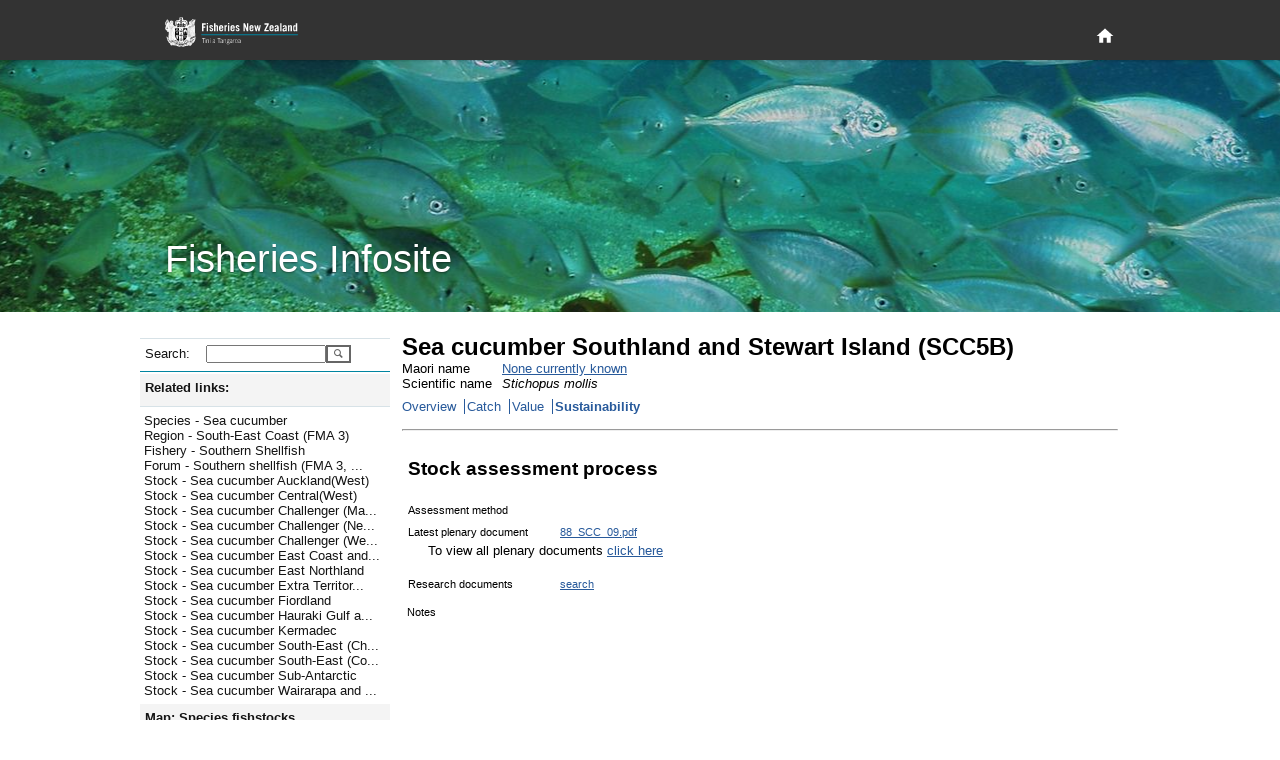

--- FILE ---
content_type: text/html; charset=utf-8
request_url: https://fs.fish.govt.nz/Page.aspx?pk=8&tk=42&stock=SCC5B
body_size: 18042
content:

<!DOCTYPE html PUBLIC "-//W3C//DTD XHTML 1.0 Strict//EN" "http://www.w3.org/TR/xhtml1/DTD/xhtml1-strict.dtd">
<html xmlns="http://www.w3.org/1999/xhtml" xml:lang="en-nz" lang="en-nz">
	<head id="ctl00_Head1">
		     <!-- Google tag (gtag.js) -->
		<script async="true" src="https://www.googletagmanager.com/gtag/js?id=G-1HHK01NNWJ" type="text/javascript"></script>
		<title>
	Sea cucumber Southland and Stewart Island (SCC5B) - Sustainability
</title><meta name="ROBOTS" content="index,follow" /><meta name="nzgls.publisher" content="New Zealand Ministry for Primary Industries" /><meta name="dc.title" content="New Zealand Ministry for Primary Industries Website" /><meta name="dc.description" content="New Zealand Ministry for Primary Industries Website" /><meta name="dc.identity" content="/en-nz/FCS/default.htm" /><meta name="dc.date.created" content="2009-01-01 10:54:12" /><meta name="dc.date.modified" content="2009-01-01 21:32:32" /><meta name="dc.language" content="en" /><link rel="stylesheet" href="App_Themes/English/fish.css" type="text/css" /><link rel="stylesheet" href="App_Themes/English/rebrand.css" type="text/css" />
		<!--[if IE]>
		<link id="ctl00_fishIECSS" rel="stylesheet" href="App_Themes/English/fishIE.css" type="text/css" />
		<![endif]--> 
		<!--[if lt IE 7]>
		<link id="ctl00_fishIE6CSS" rel="stylesheet" href="App_Themes/English/fishIE6.css" type="text/css" /><link id="ctl00_IEMenu6CSS" rel="stylesheet" href="App_Themes/English/IEMenu6.css" type="text/css" />
		<![endif]--> 
		<!--[if gte IE 7]>
		<link id="ctl00_fishIE7CSS" rel="stylesheet" href="App_Themes/English/fishIE7.css" type="text/css" />
		<![endif]--> 
	<style type="text/css">
	.ctl00_Header_uxHeaderMenu_uxMenu_0 { background-color:white;visibility:hidden;display:none;position:absolute;left:0px;top:0px; }
	.ctl00_Header_uxHeaderMenu_uxMenu_1 { text-decoration:none; }
	.ctl00_Header_uxHeaderMenu_uxMenu_2 {  }

</style></head>
	<body>
	    <div id="page-wrapper">
            
<header id="page-head" role="banner">
    <div class="wrapper">
        <h1>
        	<a href="http://www.mpi.govt.nz/fisheriesnz" title="Fisheries New Zealand Home Page">
            </a>
        </h1>
        <div id="page-head-utilities">
            <nav id="primary-nav" role="navigation">
                <a class="visuallyhidden" id="primary-nav-link"></a>
                <ul>
                    <li id="home-nav">
                        <a title="Home" href="/">
                            <svg fill="#ffffff" height="15" viewBox="0 0 48 48" width="15" xmlns="http://www.w3.org/2000/svg">
                                <path d="M20 40v-12h8v12h10v-16h6l-20-18-20 18h6v16z" />
                            </svg>
                        </a>
                    </li>
                </ul>
            </nav>
        </div>
    </div>
</header>
<section id="page-banner" >
    <header>
        <div class="wrapper">
            <h2>
                Fisheries Infosite
            </h2>
        </div>
    </header>
</section>


<div id="ctl00_Header_specialMenuContainer" class="HeaderBottomContainer" style="display:none;">
	<div class="HeaderBottomLeft">
   		<a id="ctl00_Header_uxTitle" alt="Fisheries New Zealand" class="HeaderLeftTitle" href="default.aspx"><img src="App_Themes/English/Images/nz-fisheries_bar2.gif" style="border-width:0px;" /></a>
	</div>
	<div class="HeaderBottomMenu">
		
<div class="HeaderMenuContainer">
	
<div class="HeaderMenu" id="ctl00_Header_uxHeaderMenu_uxMenu">
	<div class="AspNet-Menu-Horizontal">
			<ul class="AspNet-Menu">
				<li class="AspNet-Menu-Leaf">
					<a href="Page.aspx?pk=91" class="AspNet-Menu-Link">
						Home</a>
				</li>
				<li class="AspNet-Menu-WithChildren">
					<a href="Page.aspx?pk=45" class="AspNet-Menu-Link">
						Our fisheries</a>
					<ul>
						<li class="AspNet-Menu-Leaf">
							<a href="Page.aspx?pk=6" class="AspNet-Menu-Link">
								Species</a>
						</li>
						<li class="AspNet-Menu-Leaf">
							<a href="Page.aspx?pk=18" class="AspNet-Menu-Link">
								Environment</a>
						</li>
						<li class="AspNet-Menu-Leaf">
							<a href="Page.aspx?pk=4" class="AspNet-Menu-Link">
								Fishing</a>
						</li>
						<li class="AspNet-Menu-Leaf">
							<a href="Page.aspx?pk=16" class="AspNet-Menu-Link">
								Stock status</a>
						</li>
					</ul>
				</li>
				<li class="AspNet-Menu-WithChildren">
					<a href="Page.aspx?pk=92" class="AspNet-Menu-Link">
						Sector perspectives</a>
					<ul>
						<li class="AspNet-Menu-Leaf">
							<a href="Page.aspx?pk=130" class="AspNet-Menu-Link">
								Commercial</a>
						</li>
					</ul>
				</li>
				<li class="AspNet-Menu-WithChildren">
					<a href="Page.aspx?pk=13" class="AspNet-Menu-Link">
						Fisheries management</a>
					<ul>
						<li class="AspNet-Menu-Leaf">
							<a href="Page.aspx?pk=90" class="AspNet-Menu-Link">
								Outcomes</a>
						</li>
					</ul>
				</li>
				<li class="AspNet-Menu-WithChildren">
					<a href="Page.aspx?pk=95" class="AspNet-Menu-Link">
						Our place in the world</a>
					<ul>
						<li class="AspNet-Menu-Leaf">
							<a href="Page.aspx?pk=9" class="AspNet-Menu-Link">
								Foreign Trade</a>
						</li>
					</ul>
				</li>
			</ul>

	</div>
</div>
</div>

	</div>
</div>


<script type="text/javascript">
//<![CDATA[
	function ShowHideElement(c, i) {
		var x = document.getElementById(c);
		if (x.style.display == 'none') {
			i.src = 'App_Themes/English/Images/minus.gif';
			x.style.display = display = 'inline';
		}
		else {
			i.src = 'App_Themes/English/Images/plus.gif';
			x.style.display = display = 'none';
		}
	}
	
   /* For table rows */
	function ShowHide(ctl_id, img) {
	    var childRows = document.getElementsByName(ctl_id)
	    var i
	    var display
	    if (childRows.length == 0) { return; }
	    if (childRows[0].style.display == 'none') {
	        img.src = 'App_Themes/English/Images/minus.gif';
	        display = 'inline';
	    }
	    else {
	        img.src = 'App_Themes/English/Images/plus.gif';
	        display = 'none';
	    }
	    for (i = 0; i < childRows.length; i++) {
	        childRows[i].style.display = display;
	    }
	} 
   	
//]]>
</script>

            <div class="PageContainer" style="padding-bottom: 6rem">
			    <form method="post" action="Page.aspx?pk=8&amp;tk=42&amp;stock=SCC5B" id="aspnetForm">
<div>
<input type="hidden" name="__EVENTTARGET" id="__EVENTTARGET" value="" />
<input type="hidden" name="__EVENTARGUMENT" id="__EVENTARGUMENT" value="" />
<input type="hidden" name="__LASTFOCUS" id="__LASTFOCUS" value="" />
<input type="hidden" name="__VIEWSTATE" id="__VIEWSTATE" value="/[base64]/[base64]/[base64]/[base64]/[base64]/[base64]/[base64]/cGs9OCZzdG9jaz1TQ0M1QR8OBSZKdW1wIHRvIFN0b2NrIC0gU2VhIGN1Y3VtYmVyIEZpb3JkbGFuZB8ABR5TdG9jayAtIFNlYSBjdWN1bWJlciBGaW9yZGxhbmRkZAIOD2QWAgIBDw8WBh8DBTJodHRwczovL2ZzLmZpc2guZ292dC5uei9QYWdlLmFzcHg/[base64]/[base64]/[base64]/cGs9OCZzdG9jaz1TQ0MxMBYKHxAFBVNDQzFBHxEFIzExMywxMDAsMTQwLDc2LDEwMSw1Niw5OSw4NiwxMTMsMTAwHxILKwQBHxMFBV9zZWxmHwMFGy9QYWdlLmFzcHg/[base64]/[base64]/[base64]/cGs9OCZzdG9jaz1TQ0M3QRYKHxAFBVNDQzdCHxEFLDEwMiwxNDgsMTA5LDEzMiw3NywxMTAsNTIsMTM2LDk2LDEzNiwxMDIsMTQ4HxILKwQBHxMFBV9zZWxmHwMFGy9QYWdlLmFzcHg/[base64]/[base64]" />
</div>

<script type="text/javascript">
//<![CDATA[
var theForm = document.forms['aspnetForm'];
if (!theForm) {
    theForm = document.aspnetForm;
}
function __doPostBack(eventTarget, eventArgument) {
    if (!theForm.onsubmit || (theForm.onsubmit() != false)) {
        theForm.__EVENTTARGET.value = eventTarget;
        theForm.__EVENTARGUMENT.value = eventArgument;
        theForm.submit();
    }
}
//]]>
</script>



<script src="/WebResource.axd?d=mUAcZjGTZVYWsQhBYIhrSvocZ_7tzJEA_4sEj2Syeph3D_ztWZ4NkA1qpiA6Qaeu-5fL23wb477mA5-VQ69gdDECjvbPMTAdh_k6rkODye2yIfi7YjPiW4wnkQ2LFr6Jf7AWeg2&amp;t=637595117352049550" type="text/javascript"></script>
<script src="/WebResource.axd?d=7_2SzOG6Kn_H8e8JdiI2Tl84XQIQWQGLv2uedSm3yefnRLPq1Pl2MVqva9GyjGyv2pGvOr_EiMD6d-hYMur6MWbT7TuAJL2qX0abLeuGv9v7B0c_qV6QLQH3RmwE2OOZCxkfIQ2&amp;t=637595117352049550" type="text/javascript"></script><link href="/WebResource.axd?d=N74EzStvGckACDs1WKehb42XO3-XY0ZorpwYdXyy0jLtrf8iei-inx-o6j0y6yJ6jhYIdUSAgCDGSKbtQssPQ4QjMqDrKdc3BKvZVk4M8rZO4bHR0&t=637595117352049550" type="text/css" rel="stylesheet"></link><link href="/WebResource.axd?d=aJk2VbnllqJfgyGjw3jrGsgNU8nuurihPIs-k0pyR0vJp01N9wJJGdeTs8x3bXbEStCo9qIShy_swpaG9YoXqzEOyqones_x9bQ3hSThyqojfwbyxySV_UDpNlOw97nW5PpqzN23P-WBvCYvTgcN5fvj_qM1&t=637595117352049550" type="text/css" rel="stylesheet"></link>
<div>

	<input type="hidden" name="__VIEWSTATEGENERATOR" id="__VIEWSTATEGENERATOR" value="3989C74E" />
</div>
				    <table width="1000px" border="0" cellspacing="0" cellpadding="0">
					    <tr>
						    <td style="width:250px; vertical-align: top">
							    <div class="NavContainer">
								    <div class="NavContainerHeader">
									    <div class="NavContainerHeaderBar">&nbsp;</div>
									    <div class="NavContainerHeaderCorner">&nbsp;</div>
								    </div>
								    <a name="skiplink" style="display:inline;width:0;height:0"></a>
								    <table border="0" cellpadding="0" cellspacing="0" style="width:250px; display:inline-table;">
									    <tr>
										    <td>
											    
	 <div class="LeftMenu">
	<div class="LeftMenuItem LevelSearch">
		<div id="ctl00_ContentPlaceHolder1_ctl00_uxSearchPanel" onkeypress="javascript:return WebForm_FireDefaultButton(event, 'ctl00_ContentPlaceHolder1_ctl00_uxGo')" style="margin:0;padding:0">
	
			<table border="0" cellpadding="0" cellspacing="0">
				<tr>
				<td><div class="LeftMenuItemLeft2 LeftMenuLevel1Bullet">Search:</div></td>
				<td><div class="LeftMenuItemRight">
					<input name="ctl00$ContentPlaceHolder1$ctl00$uxSearchText" type="text" id="ctl00_ContentPlaceHolder1_ctl00_uxSearchText" accesskey="3" title="Enter a species code, stock code or fish plan code and go directly to the page" style="width:112px;" />
					</div>
				</td>
				<td valign="top">
				    <input type="submit" name="ctl00$ContentPlaceHolder1$ctl00$uxGo" value="" id="ctl00_ContentPlaceHolder1_ctl00_uxGo" class="searchbutton" />
				</td>
				</tr>
			</table>
        
</div>
	</div>
</div>



<script type="text/javascript">
<!--
function ShowHideLocal(id,hl) {
	var d = document.getElementById(id);
	if (d.style.display == "none")
	{
		document.getElementById(hl).className = "LeftMenuItemWhole LeftMenuLevel1Expanded LeftMenuLinkWhite";
        d.style.display = "";
    }
	else {
		document.getElementById(hl).className = "LeftMenuItemWhole LeftMenuLevel1Collapsed LeftMenuLinkWhite";
        d.style.display = "none";
	}
}
// -->
</script>
<div id="uxHeaderPanel" class="LeftMenuItem Level1">
	<div id="ctl00_ContentPlaceHolder1_ctl01_uxShowHide_uxHeaderLabel" title="Click here to toggle display of related links. " class="LeftMenuItemWhole LeftMenuLevel1Expanded LeftMenuLinkWhite" onclick="ShowHideLocal('uxToggleContainer_7e73f38e-c15a-4668-a0ed-dcfadc8593ab','ctl00_ContentPlaceHolder1_ctl01_uxShowHide_uxHeaderLabel')">Related links:</div>
</div>
<div id="uxToggleContainer_7e73f38e-c15a-4668-a0ed-dcfadc8593ab" class="LeftMenuTaskList Level2" style="display: ;">




	<ul class="NoBullet">
			<li><a id="ctl00_ContentPlaceHolder1_ctl01_uxLinkList_ctrl0_uxLink" title="Jump to Species - Sea cucumber" class="LeftMenuLink" href="https://fs.fish.govt.nz/Page.aspx?pk=7&amp;sc=SCC">Species - Sea cucumber</a></li>
		
			<li><a id="ctl00_ContentPlaceHolder1_ctl01_uxLinkList_ctrl1_uxLink" title="Jump to Region - South-East Coast (FMA 3)" class="LeftMenuLink" href="https://fs.fish.govt.nz/Page.aspx?pk=41&amp;fyk=39">Region - South-East Coast (FMA 3)</a></li>
		
			<li><a id="ctl00_ContentPlaceHolder1_ctl01_uxLinkList_ctrl2_uxLink" title="Jump to Fishery - Southern Shellfish" class="LeftMenuLink" href="https://fs.fish.govt.nz/Page.aspx?pk=5&amp;fpid=19">Fishery - Southern Shellfish</a></li>
		
			<li><a id="ctl00_ContentPlaceHolder1_ctl01_uxLinkList_ctrl3_uxLink" title="Jump to Forum - Southern shellfish (FMA 3, 5)" class="LeftMenuLink" href="https://fs.fish.govt.nz/Page.aspx?pk=35&amp;fk=19">Forum - Southern shellfish (FMA 3, ...</a></li>
		
			<li><a id="ctl00_ContentPlaceHolder1_ctl01_uxLinkList_ctrl4_uxLink" title="Jump to Stock - Sea cucumber Auckland(West)" class="LeftMenuLink" href="https://fs.fish.govt.nz/Page.aspx?pk=8&amp;stock=SCC9">Stock - Sea cucumber Auckland(West)</a></li>
		
			<li><a id="ctl00_ContentPlaceHolder1_ctl01_uxLinkList_ctrl5_uxLink" title="Jump to Stock - Sea cucumber Central(West)" class="LeftMenuLink" href="https://fs.fish.govt.nz/Page.aspx?pk=8&amp;stock=SCC8">Stock - Sea cucumber Central(West)</a></li>
		
			<li><a id="ctl00_ContentPlaceHolder1_ctl01_uxLinkList_ctrl6_uxLink" title="Jump to Stock - Sea cucumber Challenger (Marlborough Sounds)" class="LeftMenuLink" href="https://fs.fish.govt.nz/Page.aspx?pk=8&amp;stock=SCC7A">Stock - Sea cucumber Challenger (Ma...</a></li>
		
			<li><a id="ctl00_ContentPlaceHolder1_ctl01_uxLinkList_ctrl7_uxLink" title="Jump to Stock - Sea cucumber Challenger (Nelson)" class="LeftMenuLink" href="https://fs.fish.govt.nz/Page.aspx?pk=8&amp;stock=SCC7B">Stock - Sea cucumber Challenger (Ne...</a></li>
		
			<li><a id="ctl00_ContentPlaceHolder1_ctl01_uxLinkList_ctrl8_uxLink" title="Jump to Stock - Sea cucumber Challenger (Westland)" class="LeftMenuLink" href="https://fs.fish.govt.nz/Page.aspx?pk=8&amp;stock=SCC7D">Stock - Sea cucumber Challenger (We...</a></li>
		
			<li><a id="ctl00_ContentPlaceHolder1_ctl01_uxLinkList_ctrl9_uxLink" title="Jump to Stock - Sea cucumber East Coast and Gisborne" class="LeftMenuLink" href="https://fs.fish.govt.nz/Page.aspx?pk=8&amp;stock=SCC2A">Stock - Sea cucumber East Coast and...</a></li>
		
			<li><a id="ctl00_ContentPlaceHolder1_ctl01_uxLinkList_ctrl10_uxLink" title="Jump to Stock - Sea cucumber East Northland" class="LeftMenuLink" href="https://fs.fish.govt.nz/Page.aspx?pk=8&amp;stock=SCC1A">Stock - Sea cucumber East Northland</a></li>
		
			<li><a id="ctl00_ContentPlaceHolder1_ctl01_uxLinkList_ctrl11_uxLink" title="Jump to Stock - Sea cucumber Extra Territorial (200 mile limit)" class="LeftMenuLink" href="https://fs.fish.govt.nz/Page.aspx?pk=8&amp;stock=SCCET">Stock - Sea cucumber Extra Territor...</a></li>
		
			<li><a id="ctl00_ContentPlaceHolder1_ctl01_uxLinkList_ctrl12_uxLink" title="Jump to Stock - Sea cucumber Fiordland" class="LeftMenuLink" href="https://fs.fish.govt.nz/Page.aspx?pk=8&amp;stock=SCC5A">Stock - Sea cucumber Fiordland</a></li>
		
			<li><a id="ctl00_ContentPlaceHolder1_ctl01_uxLinkList_ctrl13_uxLink" title="Jump to Stock - Sea cucumber Hauraki Gulf and Bay of Plenty" class="LeftMenuLink" href="https://fs.fish.govt.nz/Page.aspx?pk=8&amp;stock=SCC1B">Stock - Sea cucumber Hauraki Gulf a...</a></li>
		
			<li><a id="ctl00_ContentPlaceHolder1_ctl01_uxLinkList_ctrl14_uxLink" title="Jump to Stock - Sea cucumber Kermadec" class="LeftMenuLink" href="https://fs.fish.govt.nz/Page.aspx?pk=8&amp;stock=SCC10">Stock - Sea cucumber Kermadec</a></li>
		
			<li><a id="ctl00_ContentPlaceHolder1_ctl01_uxLinkList_ctrl15_uxLink" title="Jump to Stock - Sea cucumber South-East (Chatham Rise)" class="LeftMenuLink" href="https://fs.fish.govt.nz/Page.aspx?pk=8&amp;stock=SCC4">Stock - Sea cucumber South-East (Ch...</a></li>
		
			<li><a id="ctl00_ContentPlaceHolder1_ctl01_uxLinkList_ctrl16_uxLink" title="Jump to Stock - Sea cucumber South-East (Coast)" class="LeftMenuLink" href="https://fs.fish.govt.nz/Page.aspx?pk=8&amp;stock=SCC3">Stock - Sea cucumber South-East (Co...</a></li>
		
			<li><a id="ctl00_ContentPlaceHolder1_ctl01_uxLinkList_ctrl17_uxLink" title="Jump to Stock - Sea cucumber Sub-Antarctic" class="LeftMenuLink" href="https://fs.fish.govt.nz/Page.aspx?pk=8&amp;stock=SCC6">Stock - Sea cucumber Sub-Antarctic</a></li>
		
			<li><a id="ctl00_ContentPlaceHolder1_ctl01_uxLinkList_ctrl18_uxLink" title="Jump to Stock - Sea cucumber Wairarapa and Wellington" class="LeftMenuLink" href="https://fs.fish.govt.nz/Page.aspx?pk=8&amp;stock=SCC2B">Stock - Sea cucumber Wairarapa and ...</a></li>
		</ul>
</div>
<script type="text/javascript">
<!--
function ShowHideLocal(id,hl) {
	var d = document.getElementById(id);
	if (d.style.display == "none")
	{
		document.getElementById(hl).className = "LeftMenuItemWhole LeftMenuLevel1Expanded LeftMenuLinkWhite";
        d.style.display = "";
    }
	else {
		document.getElementById(hl).className = "LeftMenuItemWhole LeftMenuLevel1Collapsed LeftMenuLinkWhite";
        d.style.display = "none";
	}
}
// -->
</script>
<div id="uxHeaderPanel" class="LeftMenuItem Level1">
	<div id="ctl00_ContentPlaceHolder1_ctl02_uxShowHide_uxHeaderLabel" title="Click here to toggle display of the map. " class="LeftMenuItemWhole LeftMenuLevel1Expanded LeftMenuLinkWhite" onclick="ShowHideLocal('uxToggleContainer_76e98ba7-8a0b-42bf-9f11-a2d3712b964d','ctl00_ContentPlaceHolder1_ctl02_uxShowHide_uxHeaderLabel')">Map:&#160;Species fishstocks</div>
</div>
<div id="uxToggleContainer_76e98ba7-8a0b-42bf-9f11-a2d3712b964d" class="LeftMenuTaskList Level2" style="display: ;">




	<div id="ctl00_ContentPlaceHolder1_ctl02_uxMapContainer" class="LeftMenuMapContainer Level2">
	
		<img id="ctl00_ContentPlaceHolder1_ctl02_uxMap" src="Image/21361/.aspx?sr=0" alt="QMA map" usemap="#ImageMapctl00_ContentPlaceHolder1_ctl02_uxMap" style="border-width:0px;" /><map name="ImageMapctl00_ContentPlaceHolder1_ctl02_uxMap" id="ImageMapctl00_ContentPlaceHolder1_ctl02_uxMap">
		<area shape="poly" coords="167,87,192,77,206,47,201,27,182,16,153,23,136,56,143,77,167,87" href="/Page.aspx?pk=8&amp;stock=SCC10" target="_self" title="SCC10" alt="SCC10" /><area shape="poly" coords="113,100,140,76,101,56,99,86,113,100" href="/Page.aspx?pk=8&amp;stock=SCC1A" target="_self" title="SCC1A" alt="SCC1A" /><area shape="poly" coords="120,118,141,115,140,76,113,99,120,118" href="/Page.aspx?pk=8&amp;stock=SCC1B" target="_self" title="SCC1B" alt="SCC1B" /><area shape="poly" coords="124,127,177,126,178,102,141,77,141,115,120,118,124,127" href="/Page.aspx?pk=8&amp;stock=SCC2A" target="_self" title="SCC2A" alt="SCC2A" /><area shape="poly" coords="223,148,198,134,174,133,177,126,129,126,112,139,114,148,223,148" href="/Page.aspx?pk=8&amp;stock=SCC2B" target="_self" title="SCC2B" alt="SCC2B" /><area shape="poly" coords="80,198,125,179,125,148,102,148,67,165,64,180,80,198" href="/Page.aspx?pk=8&amp;stock=SCC3" target="_self" title="SCC3" alt="SCC3" /><area shape="poly" coords="125,179,225,179,229,160,223,148,125,148,125,179" href="/Page.aspx?pk=8&amp;stock=SCC4" target="_self" title="SCC4" alt="SCC4" /><area shape="poly" coords="6,203,44,203,57,180,64,180,67,165,13,165,6,203" href="/Page.aspx?pk=8&amp;stock=SCC5A" target="_self" title="SCC5A" alt="SCC5A" /><area shape="poly" coords="44,203,80,198,64,180,57,180,44,203" href="/Page.aspx?pk=8&amp;stock=SCC5B" target="_self" title="SCC5B" alt="SCC5B" /><area shape="poly" coords="69,260,106,250,114,238,113,225,143,236,175,230,189,216,191,193,225,179,125,179,68,203,6,203,0,221,36,252,69,260" href="/Page.aspx?pk=8&amp;stock=SCC6" target="_self" title="SCC6" alt="SCC6" /><area shape="poly" coords="102,148,114,148,109,132,102,148" href="/Page.aspx?pk=8&amp;stock=SCC7A" target="_self" title="SCC7A" alt="SCC7A" /><area shape="poly" coords="102,148,109,132,77,110,52,136,96,136,102,148" href="/Page.aspx?pk=8&amp;stock=SCC7B" target="_self" title="SCC7B" alt="SCC7B" /><area shape="poly" coords="13,165,67,165,102,148,96,136,52,136,13,165" href="/Page.aspx?pk=8&amp;stock=SCC7D" target="_self" title="SCC7D" alt="SCC7D" /><area shape="poly" coords="115,139,124,127,120,118,77,110,115,139" href="/Page.aspx?pk=8&amp;stock=SCC8" target="_self" title="SCC8" alt="SCC8" /><area shape="poly" coords="120,118,113,98,99,86,101,56,86,56,65,68,61,89,77,110,120,118" href="/Page.aspx?pk=8&amp;stock=SCC9" target="_self" title="SCC9" alt="SCC9" />
	</map>

		

		<span style="margin:10px 0 0 0">
			Explore more map features at 
			<a id="ctl00_ContentPlaceHolder1_ctl02_uxQMANabisLink" href="http://www.nabis.govt.nz" target="_blank" style="color:#285A9B;">NABIS</a>
		</span>
	
</div>
</div>
<script type="text/javascript">
<!--
function ShowHideLocal(id,hl) {
	var d = document.getElementById(id);
	if (d.style.display == "none")
	{
		document.getElementById(hl).className = "LeftMenuItemWhole LeftMenuLevel1Expanded LeftMenuLinkWhite";
        d.style.display = "";
    }
	else {
		document.getElementById(hl).className = "LeftMenuItemWhole LeftMenuLevel1Collapsed LeftMenuLinkWhite";
        d.style.display = "none";
	}
}
// -->
</script>
<div id="uxHeaderPanel" class="LeftMenuItem Level1">
	<div id="ctl00_ContentPlaceHolder1_ctl03_uxShowHide_uxHeaderLabel" class="LeftMenuItemWhole LeftMenuLevel1Collapsed LeftMenuLinkWhite" title="Click here to toggle display of Jump to: options. " onclick="ShowHideLocal('uxToggleContainer_1bb6851e-1a2f-417b-81b6-85c23f4f1b53','ctl00_ContentPlaceHolder1_ctl03_uxShowHide_uxHeaderLabel')">Jump to:</div>
</div>
<div id="uxToggleContainer_1bb6851e-1a2f-417b-81b6-85c23f4f1b53" class="LeftMenuTaskList Level2" style="display: none;">




	<div id="ctl00_ContentPlaceHolder1_ctl03_uxRegionPanel" class="LeftMenuItem Level2">
	
		<div class="LeftMenuItemLeft2 LeftMenuLevel2Bullet">Region:</div>
		<div class="LeftMenuItemRight">
			<select name="ctl00$ContentPlaceHolder1$ctl03$uxRegionList" onchange="javascript:setTimeout('__doPostBack(\'ctl00$ContentPlaceHolder1$ctl03$uxRegionList\',\'\')', 0)" id="ctl00_ContentPlaceHolder1_ctl03_uxRegionList" style="width:145px;">
		<option selected="selected" value="0"></option>
		<option value="17">Kermadec (FMA10)</option>
		<option value="53">North West (FMA 9)</option>
		<option value="54">Central (FMA 8)</option>
		<option value="38">North East Coast North Island (FMA 1)</option>
		<option value="37">Central (East) (FMA2)</option>
		<option value="36">Challenger (FMA 7)</option>
		<option value="35">Chatham Islands (FMA 4)</option>
		<option value="39">South-East Coast (FMA 3)</option>
		<option value="55">Southland/Fiordland (FMA 5)</option>
		<option value="56">Sub-Antarctic (FMA 6)</option>

	</select>
		</div>
	
</div>

	<div id="ctl00_ContentPlaceHolder1_ctl03_uxFisheryPanel" class="LeftMenuItem Level2">
	
		<div class="LeftMenuItemLeft2 LeftMenuLevel2Bullet">Fishery:</div>
		<div class="LeftMenuItemRight">
			<select name="ctl00$ContentPlaceHolder1$ctl03$uxFisheryList" onchange="javascript:setTimeout('__doPostBack(\'ctl00$ContentPlaceHolder1$ctl03$uxFisheryList\',\'\')', 0)" id="ctl00_ContentPlaceHolder1_ctl03_uxFisheryList" style="width:145px;">
		<option selected="selected" value="0"></option>
		<option value="55">Albacore tuna</option>
		<option value="11">Challenger Finfish</option>
		<option value="33">Challenger Scallops and Oysters</option>
		<option value="20">Challenger Shellfish</option>
		<option value="35">Chatham Islands (FMA 4)</option>
		<option value="32">Coromandel Scallops</option>
		<option value="18">Deepwater crabs</option>
		<option value="12">East Coast North Island Finfish</option>
		<option value="21">East Coast North Island Shellfish</option>
		<option value="29">Eels</option>
		<option value="34">Foveaux Strait Dredge Oysters</option>
		<option value="28">Freshwater (general)</option>
		<option value="53">Hake</option>
		<option value="16">Hoki (including key bycatch stocks)</option>
		<option value="50">Jack mackerel</option>
		<option value="17">Kermadec</option>
		<option value="27">Large pelagic species</option>
		<option value="51">Ling</option>
		<option value="13">North East Finfish </option>
		<option value="22">North East Shellfish</option>
		<option value="23">North West Shellfish (FMA 9)</option>
		<option value="31">Northland Scallops</option>
		<option value="15">Orange roughy</option>
		<option value="56">Oreo </option>
		<option value="46">Paua (PAU 5A)</option>
		<option value="57">Red Rock Lobster (all stocks)</option>
		<option value="43">Red Rock Lobster (CRA 3)</option>
		<option value="52">Scampi</option>
		<option value="26">Seaweed</option>
		<option value="54">Skipjack tuna</option>
		<option value="49">Southern Blue Whiting</option>
		<option value="9">Southern Finfish</option>
		<option value="10">Southern reef fish (FMA 3,5)</option>
		<option value="19">Southern Shellfish</option>
		<option value="48">Squid</option>
		<option value="14">West Coast North Island Finfish</option>

	</select>
		</div>
	
</div>

	

	<div id="ctl00_ContentPlaceHolder1_ctl03_uxSpeciesPanel" class="LeftMenuItem Level2">
	
		<div class="LeftMenuItemLeft2 LeftMenuLevel2Bullet">Species:</div>
		<div class="LeftMenuItemRight">
			<select name="ctl00$ContentPlaceHolder1$ctl03$uxSpecieList" onchange="javascript:setTimeout('__doPostBack(\'ctl00$ContentPlaceHolder1$ctl03$uxSpecieList\',\'\')', 0)" id="ctl00_ContentPlaceHolder1_ctl03_uxSpecieList" style="width:145px;">
		<option selected="selected" value="0"></option>
		<option value="PTE">Agar weed</option>
		<option value="ALB">Albacore tuna</option>
		<option value="BYS">Alfonsino</option>
		<option value="BYX">Alfonsino &amp; Long-finned beryx</option>
		<option value="ANC">Anchovy</option>
		<option value="ATO">Antarctic toothfish</option>
		<option value="XAN">Antipodean albatross</option>
		<option value="SQU">Arrow squid</option>
		<option value="BGZ">Banded stargazer</option>
		<option value="BAR">Barracouta</option>
		<option value="BAS">Bass</option>
		<option value="BIG">Bigeye tuna</option>
		<option value="BFL">Black flounder</option>
		<option value="BOE">Black oreo</option>
		<option value="PAU">Black Paua &amp; Yellowfoot Paua</option>
		<option value="PAI">Blackfoot paua</option>
		<option value="KBB">Bladder kelp</option>
		<option value="BCO">Blue cod</option>
		<option value="EMA">Blue mackerel</option>
		<option value="BMA">Blue maomao</option>
		<option value="BEM">Blue marlin</option>
		<option value="MOK">Blue moki</option>
		<option value="BWS">Blue shark</option>
		<option value="BNS">Bluenose</option>
		<option value="BDO">Bottlenose dolphin</option>
		<option value="BRI">Brill</option>
		<option value="NEB">Brodie's king crab</option>
		<option value="CAT">Brown bullhead catfish</option>
		<option value="KBL">Bull kelp</option>
		<option value="XBM">Buller's albatross</option>
		<option value="XBS">Buller's shearwater</option>
		<option value="BUT">Butterfish</option>
		<option value="XCM">Campbell albatross</option>
		<option value="CDL">Cardinal fish</option>
		<option value="XCI">Chatham Island albatross</option>
		<option value="COC">Cockle</option>
		<option value="CDD">Common dolphin</option>
		<option value="SME">Common smelt</option>
		<option value="WAR">Common warehou</option>
		<option value="CGR">Convict groper</option>
		<option value="CRB">Crab (Unspecified)</option>
		<option value="PZL">Deepwater clam</option>
		<option value="DDO">Dusky dolphin</option>
		<option value="ECK">Ecklonia</option>
		<option value="EEL">Eels, Marine (Unspecified)</option>
		<option value="ELE">Elephant fish</option>
		<option value="FLA">Flatfish</option>
		<option value="XFS">Flesh-footed shearwater</option>
		<option value="ANG">Freshwater eels</option>
		<option value="BYA">Frilled venus shell</option>
		<option value="FRO">Frostfish</option>
		<option value="GLX">Galaxiid (adult)</option>
		<option value="GAR">Garfish</option>
		<option value="SKI">Gemfish</option>
		<option value="RSO">Gemfish</option>
		<option value="GSH">Ghost shark</option>
		<option value="GSC">Giant spider crab</option>
		<option value="STA">Giant stargazer</option>
		<option value="GIZ">Giant Stargazer</option>
		<option value="XAU">Gibson's albatross</option>
		<option value="GGA">Gigartina</option>
		<option value="CAU">Goldfish</option>
		<option value="GRA">Gracilaria weed</option>
		<option value="GRP">Grass carp</option>
		<option value="XGF">Great-winged (Grey-faced) petrel</option>
		<option value="GFL">Greenback flounder</option>
		<option value="GLM">Green-lipped mussel</option>
		<option value="MSG">Green-lipped mussel</option>
		<option value="MSP">Green-lipped mussel (spat)</option>
		<option value="GMU">Grey mullet</option>
		<option value="XGP">Grey petrel</option>
		<option value="XGM">Grey-headed albatross</option>
		<option value="GUR">Gurnard</option>
		<option value="HAK">Hake</option>
		<option value="HAP">Hapuku</option>
		<option value="HPB">Hapuku &amp; Bass</option>
		<option value="HDO">Hector's dolphin</option>
		<option value="HOK">Hoki</option>
		<option value="HOR">Horse mussel</option>
		<option value="JMA">Jack mackerel</option>
		<option value="HSI">Jack-knife prawn</option>
		<option value="JDO">John dory</option>
		<option value="KAH">Kahawai</option>
		<option value="ATT">Kahawai</option>
		<option value="SUR">Kina</option>
		<option value="KIC">King crab</option>
		<option value="KTA">King tarakihi</option>
		<option value="KIN">Kingfish</option>
		<option value="KWH">Knobbed whelk</option>
		<option value="KOI">Koi carp</option>
		<option value="KOU">Koura</option>
		<option value="MMI">Large trough shell</option>
		<option value="LEA">Leatherjacket</option>
		<option value="LSO">Lemon sole</option>
		<option value="LES">Lessonia</option>
		<option value="XLM">Light-mantled sooty albatross</option>
		<option value="LIN">Ling</option>
		<option value="LFG">Long finned gemfish</option>
		<option value="BYD">Longfinned beryx</option>
		<option value="LFE">Long-finned freshwater eel</option>
		<option value="LDO">Lookdown dory</option>
		<option value="MAK">Mako shark</option>
		<option value="XMB">Masked booby</option>
		<option value="HDM">Maui's dolphin</option>
		<option value="MOO">Moonfish</option>
		<option value="JMM">Murphy's mackerel</option>
		<option value="LMU">Murray's king crab</option>
		<option value="FUR">New Zealand fur seal</option>
		<option value="HSL">New Zealand sea lion</option>
		<option value="XNP">Northern giant petrel</option>
		<option value="NKA">Northern kahawai</option>
		<option value="XNR">Northern royal albatross</option>
		<option value="NSD">Northern spiny dogfish</option>
		<option value="NOG">NZ Northern arrow squid</option>
		<option value="ESO">NZ sole</option>
		<option value="NOS">NZ Southern arrow squid</option>
		<option value="OCT">Octopus</option>
		<option value="ORH">Orange roughy</option>
		<option value="ORC">Orca</option>
		<option value="OEO">Oreo</option>
		<option value="OYS">Oysters, dredge (except Foveaux Strait)</option>
		<option value="OYU">Oysters, dredge (Foveaux Strait)</option>
		<option value="TOR">Pacific bluefin tuna</option>
		<option value="POY">Pacific oyster</option>
		<option value="PHC">Packhorse rock lobster</option>
		<option value="PAD">Paddle crab</option>
		<option value="GSP">Pale ghost shark</option>
		<option value="PAR">Parore</option>
		<option value="PTO">Patagonian toothfish</option>
		<option value="PIL">Pilchard</option>
		<option value="PPI">Pipi</option>
		<option value="POR">Porae</option>
		<option value="POS">Porbeagle shark</option>
		<option value="PRP">Porphyra</option>
		<option value="PRK">Prawn killer</option>
		<option value="QSC">Queen scallop</option>
		<option value="SAM">Quinnat salmon</option>
		<option value="RBM">Ray's bream</option>
		<option value="RCO">Red cod</option>
		<option value="CHC">Red crab</option>
		<option value="RSN">Red snapper</option>
		<option value="RBT">Redbait</option>
		<option value="REP">Rexea prometheoides</option>
		<option value="RIB">Ribaldo</option>
		<option value="SPO">Rig</option>
		<option value="DAN">Ringed dosinia</option>
		<option value="RSK">Rough skate</option>
		<option value="RBY">Rubyfish</option>
		<option value="XSA">Salvin's albatross</option>
		<option value="SFL">Sand flounder</option>
		<option value="SCA">Scallop</option>
		<option value="SCI">Scampi</option>
		<option value="SCH">School shark</option>
		<option value="SCC">Sea cucumber</option>
		<option value="ULV">Sea lettuce</option>
		<option value="SPE">Sea perch</option>
		<option value="SFE">Short-finned freshwater eel</option>
		<option value="DSU">Silky dosinia</option>
		<option value="SWA">Silver warehou</option>
		<option value="SKJ">Skipjack tuna</option>
		<option value="SPA">Slender sprat</option>
		<option value="SSO">Smooth oreo</option>
		<option value="SSK">Smooth skate</option>
		<option value="SNA">Snapper</option>
		<option value="SOS">Sockeye salmon</option>
		<option value="XSH">Sooty shearwater</option>
		<option value="XPB">Southern and Northern Buller’s (Pacific) Albatross</option>
		<option value="SBW">Southern blue whiting</option>
		<option value="STN">Southern bluefin tuna</option>
		<option value="XRA">Southern royal albatross</option>
		<option value="PDO">Southern tuatua</option>
		<option value="SOR">Spiky oreo</option>
		<option value="SPD">Spiny dogfish</option>
		<option value="CRA">Spiny red rock lobster</option>
		<option value="SPR">Sprats</option>
		<option value="SPM">Stout sprat</option>
		<option value="STM">Striped marlin</option>
		<option value="SWO">Swordfish</option>
		<option value="TAR">Tarakihi</option>
		<option value="NMP">Tarakihi</option>
		<option value="JMD">Trachurus declivis</option>
		<option value="JMN">Trachurus novaezelandiae</option>
		<option value="TRE">Trevally</option>
		<option value="SAE">Triangle shell</option>
		<option value="MDI">Trough shell</option>
		<option value="TRU">Trumpeter</option>
		<option value="TUA">Tuatua</option>
		<option value="TUR">Turbot</option>
		<option value="UNF">Unidentifiable</option>
		<option value="WOE">Warty oreo</option>
		<option value="XWP">Westland petrel</option>
		<option value="WWA">White warehou</option>
		<option value="WHI">Whitebait</option>
		<option value="XWM">White-capped albatross</option>
		<option value="XWC">White-chinned petrel</option>
		<option value="YBF">Yellowbelly flounder</option>
		<option value="YEM">Yellow-eyed mullet</option>
		<option value="XYP">Yellow-eyed penguin</option>
		<option value="YFN">Yellowfin tuna</option>
		<option value="PAA">Yellowfoot paua</option>

	</select>
		</div>
	
</div>
</div>


<script type="text/javascript">
<!--
function ShowHideLocal(id,hl) {
	var d = document.getElementById(id);
	if (d.style.display == "none")
	{
		document.getElementById(hl).className = "LeftMenuItemWhole LeftMenuLevel1Expanded LeftMenuLinkWhite";
        d.style.display = "";
    }
	else {
		document.getElementById(hl).className = "LeftMenuItemWhole LeftMenuLevel1Collapsed LeftMenuLinkWhite";
        d.style.display = "none";
	}
}
// -->
</script>
<div id="uxHeaderPanel" class="LeftMenuItem Level1">
	<div id="ctl00_ContentPlaceHolder1_ctl04_uxShowHide_uxHeaderLabel" class="LeftMenuItemWhole LeftMenuLevel1Collapsed LeftMenuLinkWhite" title="Click here to toggle display of website tools. " onclick="ShowHideLocal('uxToggleContainer_b60580f7-712d-4423-a2dd-84d7d079e795','ctl00_ContentPlaceHolder1_ctl04_uxShowHide_uxHeaderLabel')">Tools:</div>
</div>
<div id="uxToggleContainer_b60580f7-712d-4423-a2dd-84d7d079e795" class="LeftMenuTaskList Level2" style="display: none;">




	<div id="ctl00_ContentPlaceHolder1_ctl04_uxLinkContainer" class="LeftMenuTaskList Level2">
	
	
		<a id="ctl00_ContentPlaceHolder1_ctl04_uxDocLib" title="Jump to Document library page. " class="LeftMenuLink" href="Page.aspx?pk=61">Document library</a>
		<br />
		<a id="ctl00_ContentPlaceHolder1_ctl04_uxGlossary" title="Jump to Glossary page. " class="LeftMenuLink" href="Page.aspx?pk=77">Glossary</a>
		<br />
		<a id="ctl00_ContentPlaceHolder1_ctl04_uxMaps" title="Open NABIS geospatial website in a new browser window. " class="LeftMenuLink" href="http://www.nabis.govt.nz" target="_blank">Maps »</a>
		<br />
		
	
</div>
</div>


 
										    </td>
									    </tr>
								    </table>
								    <div class="NavContainerFooter">
									    <div class="NavContainerFooterBar">&nbsp;</div>
									    <div class="NavContainerFooterCorner">&nbsp;</div>
								    </div>
							    </div>
						    </td>
						    <td style="width:750px; vertical-align: top">
							    <div class="ContentContainer">
								    <div style="margin:12px">
									    

<script type="text/javascript" language="javascript">
    window.dataLayer = window.dataLayer || [];
    function gtag() { dataLayer.push(arguments); }
    gtag('js', new Date());

    gtag('config', 'G-1HHK01NNWJ');
</script>

    <script type="text/javascript" language="javascript">
        (function (i, s, o, g, r, a, m) {
            i['GoogleAnalyticsObject'] = r; i[r] = i[r] || function () {
                (i[r].q = i[r].q || []).push(arguments)
            }, i[r].l = 1 * new Date(); a = s.createElement(o),
  m = s.getElementsByTagName(o)[0]; a.async = 1; a.src = g; m.parentNode.insertBefore(a, m)
        })(window, document, 'script', 'https://www.google-analytics.com/analytics.js', 'ga');

        ga('create', 'UA-81490914-2', 'auto');
        ga('send', 'pageview');

</script>
	 

    
    
    <div id="ctl00_ContentPlaceHolder2_divPageTitle">
	
        <h1><span id="ctl00_ContentPlaceHolder2_uxPageTitle"></span></h1>
    
</div>
    

<div style="width:100%;">
	<div style="float:left;">

		<div style="float:left">
			<span id="ctl00_ContentPlaceHolder2_ctl01_lblTitle" class="h1">Sea cucumber Southland and Stewart Island (SCC5B)</span>
		</div>

		<div style="clear:left">
			<div style="float:left; width:100px">Maori name</div>
			<div style="float:left;">
			    
			    
			    <a id="ctl00_ContentPlaceHolder2_ctl01_uxMaoriNameNone" title="If you would like to contribute to this section, please use the feedback button above." href="javascript:void()">None currently known</a>
			</div>
		</div>

		<div style="clear:left">
			<div style="float:left; width:100px">Scientific name</div>
			<div style="float:left;font-style:italic"><span id="ctl00_ContentPlaceHolder2_ctl01_lblScientificName">Stichopus mollis</span></div>
		</div>

	</div>

	

</div>
<div style="clear:both"></div>

    
	
	
			<div class="TabContainer">
		
			<div class="TabContainerCell" id="cell">
				<a id="ctl00_ContentPlaceHolder2_rptTabs_ctl01_uxTabLink" class="TabLink TabBorderR" href="Page.aspx?pk=8&amp;tk=31&amp;stock=SCC5B">Overview</a>
        	</div>
		
			<div class="TabContainerCell" id="cell">
				<a id="ctl00_ContentPlaceHolder2_rptTabs_ctl02_uxTabLink" class="TabLink TabBorderR" href="Page.aspx?pk=8&amp;tk=41&amp;stock=SCC5B">Catch</a>
        	</div>
		
			<div class="TabContainerCell" id="cell">
				<a id="ctl00_ContentPlaceHolder2_rptTabs_ctl03_uxTabLink" class="TabLink TabBorderR" href="Page.aspx?pk=8&amp;tk=104&amp;stock=SCC5B">Value</a>
        	</div>
		
			<div class="TabContainerCell" id="cell">
				<a id="ctl00_ContentPlaceHolder2_rptTabs_ctl04_uxTabLink" class="TabLink  TabSelected" href="Page.aspx?pk=8&amp;tk=42&amp;stock=SCC5B">Sustainability</a>
        	</div>
		
			</div>
		
    <hr id="ctl00_ContentPlaceHolder2_hrTabsSeparator"></hr>
    
    
    <div>
        

<table cellspacing="5" style="width:100%">
    <tr>
        <td style="width:100%" valign="top">
            <table cellspacing="0" cellpadding="0" border="0">
	            <tr>
                    <td colspan="2"><h3>Stock assessment process</h3></td>
                </tr>

                <tr>
                    <td class="HeaderCell">Assessment method</td>
                    <td class="DataCell"><span id="ctl00_ContentPlaceHolder2_ctl00_uxAssessmentMethod"></span></td>
                </tr>
                <tr>
                    <td class="HeaderCell">Latest plenary document</td>
                    <td class="DataCell"><a id="ctl00_ContentPlaceHolder2_ctl00_hlLatestPlenaryDocument" href="Page.aspx?pk=113&amp;dk=21786">88_SCC_09.pdf</a></td>
                </tr>
                <tr>
                    <td colspan="2">
                        <div style="padding-left:20px;">
                            To view all plenary documents <a id="ctl00_ContentPlaceHolder2_ctl00_hlPlenaryDocuments" href="Page.aspx?pk=61&amp;tk=212&amp;filSC=Species|SCC&amp;filAutoRun=1&amp;filYr=0">click here</a>
                            <br /><br />
                        </div>
                    </td>
                </tr>
                <tr>
                    <td class="HeaderCell">Research documents</td>
                    <td class="DataCell"><a id="ctl00_ContentPlaceHolder2_ctl00_hlResearchDocuments" href="Page.aspx?pk=61&amp;tk=209&amp;filSC=Species|SCC&amp;filAutoRun=1">search</a></td>
                </tr>
            </table>
        </td>
    </tr>
    <tr>
        <td class="HeaderCell" colspan="2">Notes</td>
    </tr>
    <tr>
        <td colspan="2">
            <div style="padding-left:20px;">
                <br /><br />
            </div>
        </td>
    </tr>
</table>


    </div>
    <a name="bottom" ></a>

								    </div>
							    </div>
						    </td>
					    </tr>
				    </table>
			    
<script src="/WebResource.axd?d=CzqzCoUH0p6q4TOKNNTZTeEfoXg7JULbx_h8G2h_1HfSM4Bm0fl55FLnvZufDtH-S8of3S5_ZkO5KveuU79AHu20r8Y1&amp;t=638334046366291323" type="text/javascript"></script>
</form>
		    </div>
		    <div>
    <footer id="page-foot" role="contentinfo" >
        <div id="page-foot-lower">
            <div class="wrapper">
                <div id="page-foot-logo">
                    <a class="mpi-logo" href="http://www.mpi.govt.nz"></a>
                </div>
                <div id="page-foot-links">
                    <a id="ctl00_Footer_uxLoginView_uxLogin" href="https://fs.fish.govt.nz/secure/login.aspx">Log in</a> |
		            <a id="Mpi" accesskey="/" title="Mpi.govt.nz" href="http://mpi.govt.nz" target="_blank">mpi.govt.nz</a> | 
    		        <a id="ctl00_Footer_uxDataNotes" accesskey="2" title="Data notes and assumptions. " href="Page.aspx?pk=138">Data notes and assumptions</a> |
    		        <a id="Contact" title="Contact Us" href="http://www.mpi.govt.nz/contact-us" target="_blank">Contact Us</a> | 
    		        <a id="Copyright" title="Mpi Copyright" href="http://www.mpi.govt.nz/about-this-site/mpi-copyright/" target="_blank">MPI copyright</a>
                </div>
                <div id="page-foot-govlogo">
                    <a class="mpi-govlogo" href="http://www.mpi.govt.nz"></a>
                </div>
	        </div>
        </div>
    </footer>
</div>

        </div>
	</body>
</html>
